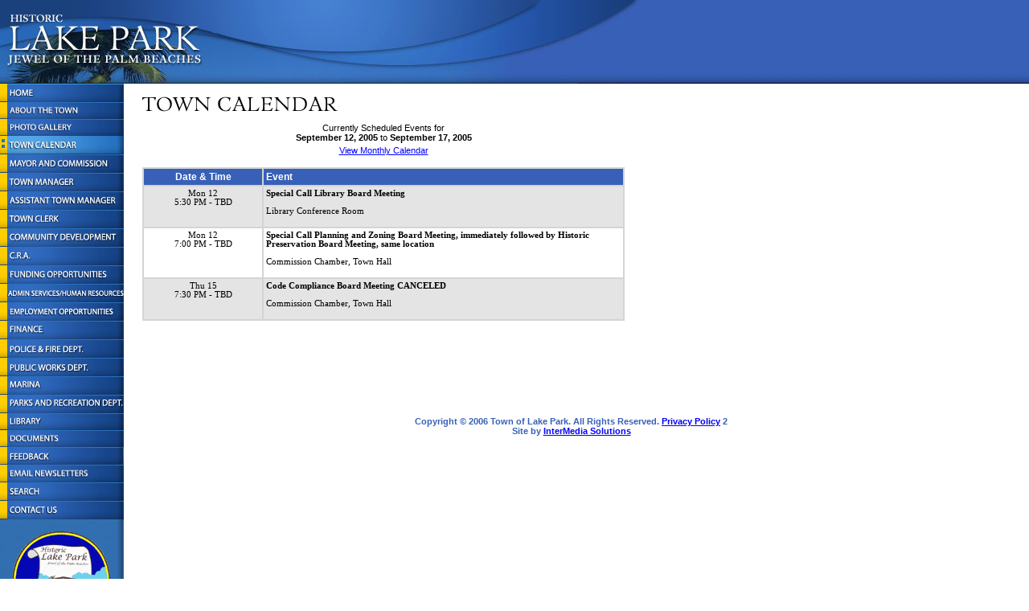

--- FILE ---
content_type: text/html; charset=utf-8
request_url: https://lakeparkflorida.net/events_nDate_9/12/2005.html
body_size: 2968
content:
<!-- ** Site by INA Solutions, www.inasolutions.com ** -->
<html>
<head>
	<meta http-equiv="Content-Type" content="text/html; charset=UTF-8"/>
<title>Town of Lake Park, Florida | Events</title>
	<link rel="canonical" href="https://lakeparkflorida.net/events_nDate_9/12/2005.html" />
<link rel="stylesheet" href="../../style/style.css">
<meta name="robots" content="No Index, No Follow">
</head>
<body bgcolor="#FFFFFF" marginwidth="0" marginheight="0" leftmargin="0" topmargin="0" background="../../images/tile_left_background.gif">
<script language="JavaScript" type="text/javascript">
<!--
if (document.images){
	homeon = new Image();			homeon.src = "../../images/button_home_on.gif";
	abouton = new Image();			abouton.src = "../../images/button_about_on.gif";
	photoson = new Image();			photoson.src = "../../images/button_photo_gallery_on.gif";
	eventson = new Image();			eventson.src = "../../images/button_town_calendar_on.gif";
	mayoron = new Image();	        mayoron.src = "../../images/button_mayor_on.gif";
	manageron = new Image();	    manageron.src = "../../images/button_manager_on.gif";
	assttownon = new Image();	    assttownon.src = "../../images/button_asst_town_on.gif";
	clerkon = new Image();		    clerkon.src = "../../images/button_clerk_on.gif";
	communityon = new Image();		communityon.src = "../../images/button_community_on.gif";
	craon = new Image();		    craon.src = "../../images/button_cra_on.gif";
	fundingon = new Image();		fundingon.src = "../../images/button_funding_on.gif";
	hron = new Image();		        hron.src = "../../images/button_hr_on.gif";
	empon = new Image();		    empon.src = "../../images/button_emp_on.gif";
	financeon = new Image();		financeon.src = "../../images/button_finance_on.gif";
	policeon = new Image();		    policeon.src = "../../images/button_police_on.gif";
	publicon = new Image();		    publicon.src = "../../images/button_public_works_on.gif";
	marinaon = new Image();		    marinaon.src = "../../images/button_marina_on.gif";
	parkson = new Image();		    parkson.src = "../../images/button_parks_on.gif";
	libraryon = new Image();		libraryon.src = "../../images/button_library_on.gif";
	documentson = new Image();		documentson.src = "../../images/button_documents_on.gif";
	feedbackon = new Image();		feedbackon.src = "../../images/button_feedback_on.gif";
	emailnewson = new Image();		emailnewson.src = "../../images/button_email_news_on.gif";
	searchon = new Image();			searchon.src = "../../images/button_search_on.gif";
	contactuson = new Image();		contactuson.src = "../../images/button_contactus_on.gif";
	homeoff = new Image();			homeoff.src = "../../images/button_home_off.gif";
	aboutoff = new Image();			aboutoff.src = "../../images/button_about_off.gif";
	photosoff = new Image();		photosoff.src = "../../images/button_photo_gallery_off.gif";
	eventsoff = new Image();		eventsoff.src = "../../images/button_town_calendar_off.gif";
	mayoroff = new Image();	        mayoroff.src = "../../images/button_mayor_off.gif";
	manageroff = new Image();	    manageroff.src = "../../images/button_manager_off.gif";
	assttownoff = new Image();	    assttownoff.src = "../../images/button_asst_town_off.gif";
	clerkoff = new Image();		    clerkoff.src = "../../images/button_clerk_off.gif";
	communityoff = new Image();		communityoff.src = "../../images/button_community_off.gif";
	craoff = new Image();		    craoff.src = "../../images/button_cra_off.gif";
	fundingoff = new Image();		fundingoff.src = "../../images/button_funding_off.gif";
	hroff = new Image();		    hroff.src = "../../images/button_hr_off.gif";
	empoff = new Image();		    empoff.src = "../../images/button_emp_off.gif";
	financeoff = new Image();		financeoff.src = "../../images/button_finance_off.gif";
	policeoff = new Image();		policeoff.src = "../../images/button_police_off.gif";
	publicoff = new Image();		publicoff.src = "../../images/button_public_works_off.gif";
	marinaoff = new Image();		marinaoff.src = "../../images/button_marina_off.gif";
	parksoff = new Image();		    parksoff.src = "../../images/button_parks_off.gif";
	libraryoff = new Image();		libraryoff.src = "../../images/button_library_off.gif";
	documentsoff = new Image();		documentsoff.src = "../../images/button_documents_off.gif";
	feedbackoff = new Image();		feedbackoff.src = "../../images/button_feedback_off.gif";
	emailnewsoff = new Image();		emailnewsoff.src = "../../images/button_email_news_off.gif";
	searchoff = new Image();		searchoff.src = "../../images/button_search_off.gif";
	contactusoff = new Image();		contactusoff.src = "../../images/button_contactus_off.gif";
}
function imgOn(iname){
	document[iname].src = eval(iname + "on.src")
}
function imgOff(iname){
	document[iname].src = eval(iname + "off.src")
}
//-->
</script>
<table border="0" cellspacing="0" cellpadding="0" width="100%">
<tr>
	<td width="100%" bgcolor="#3760B6" background="../../images/tile_top.jpg" height="104"><a href="../../default.html"><img src="../../images/banner.jpg" width="804" height="104" alt="" border="0"></a></td>
</tr>
<tr>
	<td valign="top">
		<table border="0" cellpadding="0" cellspacing="0">
		<tr>
			<td width="5%" valign="top">
		<a href="http://www.lakeparkflorida.gov/default.asp" onmouseover="imgOn('home')" onmouseout="imgOff('home')"><img src="../../images/button_home_off.gif" width="154" height="23" alt="Home" border="0" name="home"></a><br>
		<a href="http://www.lakeparkflorida.gov/departments.asp?DepartmentId=24&amp;PageName=about" onmouseover="imgOn('about')" onmouseout="imgOff('about')"><img src="../../images/button_about_off.gif" width="154" height="21" alt="About the Town" border="0" name="about"></a><br>
		<a href="http://www.lakeparkflorida.gov/departments.asp?DepartmentId=26&amp;PageName=photos" onmouseover="imgOn('photos')" onmouseout="imgOff('photos')"><img src="../../images/button_photo_gallery_off.gif" width="154" height="21" alt="Photo Gallery" border="0" name="photos"></a><br>
		<a href="http://www.lakeparkflorida.gov/calendar.asp"><img src="../../images/button_town_calendar_on.gif" width="154" height="23" alt="Calendar" border="0" name="events"></a><br>
		<a href="http://www.lakeparkflorida.gov/departments.asp?DepartmentId=2&amp;PageName=mayor" onmouseover="imgOn('mayor')" onmouseout="imgOff('mayor')"><img src="../../images/button_mayor_off.gif" width="154" height="23" alt="Mayor &amp; Commission" border="0" name="mayor"></a><br>
		<a href="http://www.lakeparkflorida.gov/departments.asp?DepartmentId=3&amp;PageName=manager" onmouseover="imgOn('manager')" onmouseout="imgOff('manager')"><img src="../../images/button_manager_off.gif" width="154" height="23" alt="Town Manager" border="0" name="manager"></a><br>
		<a href="http://www.lakeparkflorida.gov/departments.asp?DepartmentId=25&amp;PageName=assttown" onmouseover="imgOn('assttown')" onmouseout="imgOff('assttown')"><img src="../../images/button_asst_town_off.gif" width="154" height="23" alt="Assistant Town Manager" border="0" name="assttown"></a><br>
		<a href="http://www.lakeparkflorida.gov/departments.asp?DepartmentId=4&amp;PageName=clerk" onmouseover="imgOn('clerk')" onmouseout="imgOff('clerk')"><img src="../../images/button_clerk_off.gif" width="154" height="23" alt="Town Clerk" border="0" name="clerk"></a><br>
		<a href="http://www.lakeparkflorida.gov/departments.asp?DepartmentId=5&amp;PageName=community" onmouseover="imgOn('community')" onmouseout="imgOff('community')"><img src="../../images/button_community_off.gif" width="154" height="23" alt="Community Development" border="0" name="community"></a><br>
		<a href="http://www.lakeparkflorida.gov/departments.asp?DepartmentId=6&amp;PageName=cra" onmouseover="imgOn('cra')" onmouseout="imgOff('cra')"><img src="../../images/button_cra_off.gif" width="154" height="23" alt="CRA" border="0" name="cra"></a><br>
		<a href="http://www.lakeparkflorida.gov/departments.asp?DepartmentId=30&amp;PageName=funding" onmouseover="imgOn('funding')" onmouseout="imgOff('funding')"><img src="../../images/button_funding_off.gif" width="154" height="23" alt="Funding Opportunities" border="0" name="funding"></a><br>
		<a href="http://www.lakeparkflorida.gov/departments.asp?DepartmentId=7&amp;PageName=hr" onmouseover="imgOn('hr')" onmouseout="imgOff('hr')"><img src="../../images/button_hr_off.gif" width="154" height="23" alt="Admin Services/Human Resources" border="0" name="hr"></a><br>
		<a href="http://www.lakeparkflorida.gov/departments.asp?DepartmentId=34&amp;PageName=emp" onmouseover="imgOn('emp')" onmouseout="imgOff('emp')"><img src="../../images/button_emp_off.gif" width="154" height="23" alt="Employment Opportunities" border="0" name="emp"></a><br>
		<a href="http://www.lakeparkflorida.gov/departments.asp?DepartmentId=8&amp;PageName=finance" onmouseover="imgOn('finance')" onmouseout="imgOff('finance')"><img src="../../images/button_finance_off.gif" width="154" height="23" alt="Finance" border="0" name="finance"></a><br>
		<a href="http://www.lakeparkflorida.gov/departments.asp?DepartmentId=9&amp;PageName=police" onmouseover="imgOn('police')" onmouseout="imgOff('police')"><img src="../../images/button_police_off.gif" width="154" height="23" alt="Police &amp; Fire Rescue" border="0" name="police"></a><br>
		<a href="http://www.lakeparkflorida.gov/departments.asp?DepartmentId=10&amp;PageName=public" onmouseover="imgOn('public')" onmouseout="imgOff('public')"><img src="../../images/button_public_works_off.gif" width="154" height="23" alt="Public Works Dept." border="0" name="public"></a><br>
		<a href="http://www.lakeparkflorida.gov/departments.asp?DepartmentId=11&amp;PageName=marina" onmouseover="imgOn('marina')" onmouseout="imgOff('marina')"><img src="../../images/button_marina_off.gif" width="154" height="23" alt="Marina" border="0" name="marina"></a><br>
		<a href="http://www.lakeparkflorida.gov/departments.asp?DepartmentId=12&amp;PageName=parks" onmouseover="imgOn('parks')" onmouseout="imgOff('parks')"><img src="../../images/button_parks_off.gif" width="154" height="23" alt="Parks &amp; Recreation Dept." border="0" name="parks"></a><br>
		<a href="http://www.lakeparkflorida.gov/departments.asp?DepartmentId=13&amp;PageName=library" onmouseover="imgOn('library')" onmouseout="imgOff('library')"><img src="../../images/button_library_off.gif" width="154" height="21" alt="Library" border="0" name="library"></a><br>
		<a href="http://www.lakeparkflorida.gov/documents.asp?DepartmentId=31&amp;PageName=documents" onmouseover="imgOn('documents')" onmouseout="imgOff('documents')"><img src="../../images/button_documents_off.gif" width="154" height="21" alt="Documents" border="0" name="documents"></a><br>
		<a href="http://www.lakeparkflorida.gov/feedback.asp?DepartmentId=14&amp;PageName=feedback" onmouseover="imgOn('feedback')" onmouseout="imgOff('feedback')"><img src="../../images/button_feedback_off.gif" width="154" height="22" alt="Feedback" border="0" name="feedback"></a><br>
		<a href="http://www.lakeparkflorida.gov/subscriber_login.asp" onmouseover="imgOn('emailnews')" onmouseout="imgOff('emailnews')"><img src="../../images/button_email_news_off.gif" width="154" height="22" alt="Email Newsletters" border="0" name="emailnews"></a><br>
		<a href="http://www.lakeparkflorida.gov/search.asp?DepartmentId=29&amp;PageName=search" onmouseover="imgOn('search')" onmouseout="imgOff('search')"><img src="../../images/button_search_off.gif" width="154" height="23" alt="Search" border="0" name="search"></a><br>
		<a href="http://www.lakeparkflorida.gov/contactus.asp?PageName=contactus" onmouseover="imgOn('contactus')" onmouseout="imgOff('contactus')"><img src="../../images/button_contactus_off.gif" width="154" height="23" alt="Contact Us" border="0" name="contactus"></a><br>
	<p>
	<center>
	<img src="../../images/lake_park_logo.gif" width="129" height="133" alt="" border="0">
	</center>
</td>
			<td bgcolor="#FFFFFF" width="2%"><img src="../../images/transpixel.gif" width="15" height="5" alt="" border="0"></td>
			<td bgcolor="#FFFFFF" valign="top" width="90%" align="left"><img src="../../images/transpixel.gif" width="450" height="5" alt="" border="0"><br>
				<p><img src="../../images/header_town_calendar.gif" width="250" height="20" alt="Town Calendar" border="0"></p>
	<table border="0" width="600" align="left">
		<tr>
			<td align="center" width="75%" valign="middle">Currently Scheduled Events for <br>
			<b>
			September&nbsp;12, 2005</b> to <b>September&nbsp;17, 2005
			</b>
			</td>
		</tr>
		<tr><td align="center"><a href="../../calendar.html">View Monthly Calendar</a></td></tr>
	</table>
	<br clear="all">
	<br>
	<table cellspacing="0" cellpadding="3" border="1" bordercolor="#D4D4D4" width="600" align="left">
	<tr class="headings">
		<td width="25%" align="center"><font class="itemHeading">Date & Time</font></td>
	   	<td><font class="itemHeading">Event</font></td>
	</tr>
	<tr>
		<td align="center" valign="top" class="blank"><font class="CalendarItems">Mon&nbsp;12<br><font class="smCalendarText">5:30 PM</font><font class="smCalendarText"> - TBD</font></font></td>	
		<td valign="top" class="blank"><font class="CalendarItems">
			<b>Special Call Library Board Meeting</b><br><br>Library Conference Room <br><br></font></td>
	</tr>
	<tr>
		<td align="center" valign="top"><font class="CalendarItems">Mon&nbsp;12<br><font class="smCalendarText">7:00 PM</font><font class="smCalendarText"> - TBD</font></font></td>	
		<td valign="top"><font class="CalendarItems">
			<b>Special Call Planning and Zoning Board Meeting, immediately followed by Historic Preservation Board Meeting, same location</b><br><br>Commission Chamber, Town Hall <br><br></font></td>
	</tr>
	<tr>
		<td align="center" valign="top" class="blank"><font class="CalendarItems">Thu&nbsp;15<br><font class="smCalendarText">7:30 PM</font><font class="smCalendarText"> - TBD</font></font></td>	
		<td valign="top" class="blank"><font class="CalendarItems">
			<b>Code Compliance Board Meeting CANCELED</b><br><br>Commission Chamber, Town Hall <br><br></font></td>
	</tr>
	</table>
				<br clear="all"><br>
				<br><br>
				<br><br>
				<br><br>
				<br><br>
				<p align="center">
<font class="copyright">Copyright &copy; 2006 Town of Lake Park. All Rights Reserved. <a href="http://www.lakeparkflorida.gov/departments.asp?DepartmentId=28&amp;PageName=privacy">Privacy Policy</a> 2
	<br>Site by <a href="http://www.intermedia4web.com/" target="_blank">InterMedia Solutions</a>
</font>
</p>
				<br>
			</td>
			<td width="2%"><img src="../../images/transpixel.gif" width="15" height="5" alt="" border="0"></td>
			<td width="5%" valign="top">&nbsp;</td>
		</tr>
		</table>
	</td>
</tr>
</table>		
<script defer src="https://static.cloudflareinsights.com/beacon.min.js/vcd15cbe7772f49c399c6a5babf22c1241717689176015" integrity="sha512-ZpsOmlRQV6y907TI0dKBHq9Md29nnaEIPlkf84rnaERnq6zvWvPUqr2ft8M1aS28oN72PdrCzSjY4U6VaAw1EQ==" data-cf-beacon='{"version":"2024.11.0","token":"918aa807f871453ab1e3756606f8d559","r":1,"server_timing":{"name":{"cfCacheStatus":true,"cfEdge":true,"cfExtPri":true,"cfL4":true,"cfOrigin":true,"cfSpeedBrain":true},"location_startswith":null}}' crossorigin="anonymous"></script>
</body>
</html>